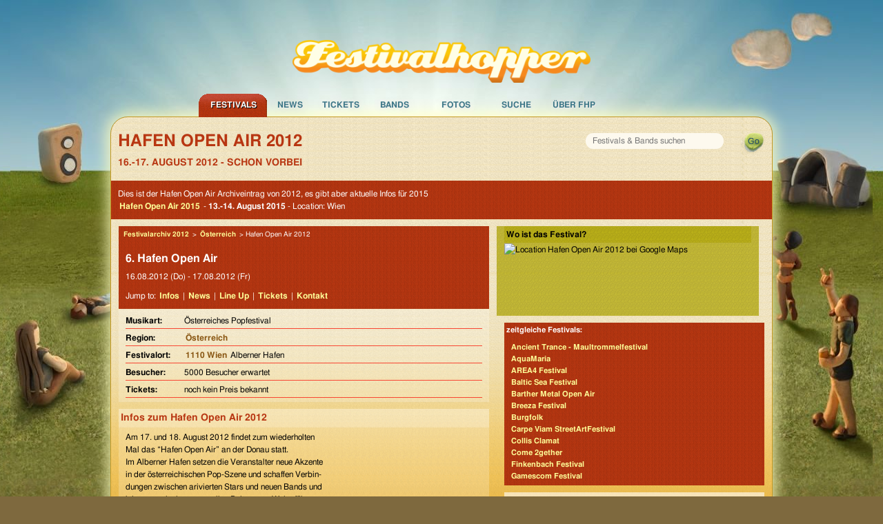

--- FILE ---
content_type: text/html; charset=UTF-8
request_url: https://www.festivalhopper.de/festival/tickets/hafen-open-air-2012.php
body_size: 6530
content:

<!-- includes: 1.7166137695312E-5 s -->
<!DOCTYPE html>
<html lang="de">
<head>
	<meta charset="utf-8">
	<meta http-equiv="X-UA-Compatible" content="IE=edge,chrome=1">
	<meta name="viewport" content="width=device-width, initial-scale=1">

    <title>Hafen Open Air 2012 - LineUp und Bands im Archiv</title>

    <meta name="preconnect" href="https://festivalhopper.info">

    <meta name="robots" content="index, follow" />
    <meta name="title" content="Hafen Open Air 2012 - LineUp und Bands im Archiv" />
    <meta name="description" content="Festivalarchiv: Hafen Open Air 2012 - Termin war der 16.-17. August - Fotos zum Festival, alle Bands und vielleicht ein Bericht." />
    <meta name="keywords" content="Festivalhopper, Hafen Open Air 2012, Festival, Tickets, Karten, Vorverkauf, Bands, Anfahrt, Lineup, Running Order" />
    <meta name="content-language" content="de" />

    <meta name="fb:app_id" content="112493258779632" />
    <meta name="og:site_name" content="Festivalhopper" />
    	<meta name="og:title" content="Hafen Open Air 2012" />
	<meta name="og:type" content="event" />

    <link rel="canonical" href="https://www.festivalhopper.de/festival/tickets/hafen-open-air-2012.php" />
    <link rel="image_src" href="https://www.festivalhopper.de/gfx/new/festivalhopper-125.jpg" />

    <link rel="stylesheet" type="text/css" media="screen,print" href="/new/assets/fhpstyle6.css" />
	<script nonce="itgPkFvJyx9r6hDahM2bCQ==">
		!function(t,e){var o,n,p,r;e.__SV||(window.posthog=e,e._i=[],e.init=function(i,s,a){function g(t,e){var o=e.split(".");2==o.length&&(t=t[o[0]],e=o[1]),t[e]=function(){t.push([e].concat(Array.prototype.slice.call(arguments,0)))}}(p=t.createElement("script")).type="text/javascript",p.crossOrigin="anonymous",p.async=!0,p.src=s.api_host.replace(".i.posthog.com","-assets.i.posthog.com")+"/static/array.js",(r=t.getElementsByTagName("script")[0]).parentNode.insertBefore(p,r);var u=e;for(void 0!==a?u=e[a]=[]:a="posthog",u.people=u.people||[],u.toString=function(t){var e="posthog";return"posthog"!==a&&(e+="."+a),t||(e+=" (stub)"),e},u.people.toString=function(){return u.toString(1)+".people (stub)"},o="init be ws Ss me ys capture Ne calculateEventProperties xs register register_once register_for_session unregister unregister_for_session Rs getFeatureFlag getFeatureFlagPayload isFeatureEnabled reloadFeatureFlags updateEarlyAccessFeatureEnrollment getEarlyAccessFeatures on onFeatureFlags onSurveysLoaded onSessionId getSurveys getActiveMatchingSurveys renderSurvey canRenderSurvey canRenderSurveyAsync identify setPersonProperties group resetGroups setPersonPropertiesForFlags resetPersonPropertiesForFlags setGroupPropertiesForFlags resetGroupPropertiesForFlags reset get_distinct_id getGroups get_session_id get_session_replay_url alias set_config startSessionRecording stopSessionRecording sessionRecordingStarted captureException loadToolbar get_property getSessionProperty Is ks createPersonProfile Ps bs opt_in_capturing opt_out_capturing has_opted_in_capturing has_opted_out_capturing clear_opt_in_out_capturing $s debug Es getPageViewId captureTraceFeedback captureTraceMetric".split(" "),n=0;n<o.length;n++)g(u,o[n]);e._i.push([i,s,a])},e.__SV=1)}(document,window.posthog||[]);
		posthog.init('phc_3z15kUCO4AKTYfLF5W23KRlhdMxmLdFgGnVtJ3kx1d0', {
			api_host: 'https://eu.i.posthog.com',
			person_profiles: 'identified_only',
			cookieless_mode: 'always' // GDPR compliant - no cookies or localStorage
		})
	</script>
	<style>.cc-highlight.cc-highlight .cc-deny { border-color: #8ec760 }</style>
</head>

<body>
<div id="page_bg">
<div id="page_container">

<div id="festivaltickets">
	<a href="https://www.festivalhopper.de" title="Festivals bei Festivalhopper" class="nohover"><img src="/next/festivalhopper-logo.png" width="452" height="65" alt="Festivalhopper Logo" title="Festivalhopper" id="festivalhopper-logo" /></a>
    <div style="clear:both;"></div>

	<div id="sf-navigation">
	<ul class="sf-menu">
		<li class="current" id="m0">
			<a href="/festivals-2026.php" title="Festivals bei Festivalhopper">Festivals</a>
			<ul class="sf-sub">
				<li><a href="/festivals/aktuell/" title="aktuelle Festivaltermine">aktuelle Termine</a></li>
				<li><a href="/festivals-2026.php" title="Festivaltermine 2026">Festivals 2026</a></li>
				<li><a href="/festivals/bundesland/" title="Festivals in Deutschland">in Deutschland</a></li>
				<li><a href="/festivals/international/" title="Festivals in Europa">in Europa</a></li>
				<li><a href="/festival/festivals.php" title="Festivals von A bis Z">Festivals A-Z</a></li>
				<li><a href="/festivals-archiv.php" title="Festivalarchiv">Archiv</a></li>
				<li><a href="/festival-melden.php" title="Festival anmelden">Festivaleintrag</a></li>
			</ul>
		</li>
		<li id="m1">
			<a href="/news/" title="News für Festivals">News</a>
			<ul class="sf-sub">
				<li><a href="/news/kategorien/neue-bands/" title="Festival Band News" rel="nofollow">neue Bands</a></li>
				<li><a href="/news/kategorien/tickets-kaufen/" title="Festivalticket News">Festivaltickets</a></li>
				<li><a href="/news/kategorien/tourdaten/" title="Tourdaten 2026">Tourdaten 2026</a></li>
				<li><a href="/news/kategorien/festivalberichte/" title="Berichte von Festivals">Festivalberichte</a></li>
				<li><a href="/news/kategorien/gewinnspiele/" title="">Gewinnspiele</a></li>
			</ul>
		</li>
		<li id="m2">
			<a href="/festival/tickets.php" title="Festival Tickets">Tickets</a>
			<ul class="sf-sub">
				<li><a href="/festivaltickets-buchen.php" title="Tickets für Festivals" rel="nofollow">Festivaltickets</a></li>
			</ul>
		</li>
		<li id="m3">
			<a href="/bands/wo-spielt.php" title="Auf welchem Festival spielen welche Bands?">Bands</a>
			<ul class="sf-sub">
				<li><a href="/bands/wo-spielt.php" title="Bands und Festivals">Bands A-Z</a></li>
				<li><a href="/news/kategorien/interview/" title="Band Interviews">Interviews</a></li>
				<li><a href="/bands/top.php" title="Top Bands">Top Bands</a></li>
			</ul>
		</li>
		<li id="m4">
			<a href="/bilder/" title="Festival Bilder">Fotos</a>
		</li>

		<li id="m5">
			<a href="/festivals/suche/" title="Festival Suche" rel="nofollow">Suche</a>
		</li>
		<li id="m7">
			<a href="/about/festivalhopper.php" title="Alles über Festivalhopper.de">&Uuml;ber FHP</a>
			<ul class="sf-sub">
				<li><a href="/newsletter.php" title="Festivalhopper Newsletter" rel="nofollow">Newsletter</a></li>
				<li><a href="/about/kontakt.php" title="Kontakt">Kontakt</a></li>
				<li><a href="/about/werbung.php" title="Werbung">Werbung</a></li>
				<li><a href="/impressum.php" title="Impressum">Impressum</a></li>
			</ul>
		</li>
	</ul>
	</div>
</div>

<div id="center">
	<div id="festivalhopper" class="row">

		<div id="suchfloat">
			<form id="suchform" name="festivalsuche" method="get" action="/festivals/suche/">
			<div id="searchbox"><input name="suchwort" type="text" maxlength="200" placeholder="Festivals &amp; Bands suchen" /></div>
			<input id="go" type="submit" value="" title="suchen" />
			</form>
    	</div>


		<h1 class="festivalname">Hafen Open Air 2012</h1>
    	<p><strong class="date">16.-17. August 2012 - schon vorbei</strong></p>


        <div class="block bgrot">
            <p style="padding-top:10px">Dies ist der Hafen Open Air Archiveintrag von 2012, es gibt aber aktuelle Infos für 2015<br />
                <a href="/festival/tickets/hafen-open-air-2015.php">Hafen Open Air 2015</a> -
                <b>13.-14. August 2015</b>
                - Location: Wien            </p>
        </div>

<div id="inhalt_fd" class="medium-8 large-7 columns">

    <div class="block vevent">
        <div class="bgrot">

		<div class="breadcrumb" style="font-size:10px;padding:5px;" xmlns:v="http://rdf.data-vocabulary.org/#">
		<span typeof="v:Breadcrumb"><a rel="v:url" property="v:title" href="/festivals-vorbei-2012.php" title="Festivals 2012">Festivalarchiv 2012</a> &gt;</span>
		<span typeof="v:Breadcrumb"><a rel="v:url" property="v:title" href="/festivals/international/oesterreich" title="Festivals in &Ouml;sterreich">&Ouml;sterreich</a> &gt;</span>		Hafen Open Air 2012		</div>
        
		<h2 style="padding:10px 0px 0px 10px; font-size: 16px;">6. <span class="summary">Hafen Open Air</span></h2>
    	<p style="padding-bottom: 5px;">
		<span class="dtstart"><span class="value-title" title="2012-08-16">16.08.2012 (Do)</span></span>
		 - <span class="dtend"><span class="value-title" title="2012-08-17">17.08.2012 (Fr)</span></span>
				</p>

		<p>Jump to: <a href="#infos">Infos</a> | <a href="/news/?s=%22Hafen Open Air%22" rel="nofollow">News</a> | <a href="#lineup">Line Up</a> | <a href="#tickets">Tickets</a> | <a href="#kontakt">Kontakt</a></p>
		</div>

        <div class="festivalinfos">
        	<dl>
				<dt>Musikart: </dt><dd>Österreiches Popfestival</dd>
				<dt>Region: </dt><dd><a href="/festivals/international/oesterreich" title="Festivals in &Ouml;sterreich">&Ouml;sterreich</a>&nbsp;</dd>
				<dt><span class="category">Festival</span>ort: </dt><dd class="location"><a href="/festivals/plz/1" title="Festivals mit PLZ 1">1110 Wien</a> Alberner Hafen</dd>
				<dt>Besucher: </dt><dd>5000 Besucher erwartet</dd>
				<dt>Tickets: </dt><dd>noch kein Preis bekannt</dd>
			</dl>
		</div>
	</div>

	<div id="werbung_fullbanner">
<!--script async src="//pagead2.googlesyndication.com/pagead/js/adsbygoogle.js"></script>
<script>(adsbygoogle=window.adsbygoogle||[]).pauseAdRequests=1;</script-->
<!-- responsive Ads -->
<ins class="adsbygoogle"
     style="display:block"
     data-ad-client="ca-pub-1702372037493431"
     data-ad-slot="6456189158"
     data-ad-format="horizontal"></ins>
<script nonce="itgPkFvJyx9r6hDahM2bCQ==">
// (adsbygoogle = window.adsbygoogle || []).push({});

window.getCookie = function(name) {
  var match = document.cookie.match(new RegExp('(^| )' + name + '=([^;]+)'));
  if (match) return match[2];
}
console.log("cookieconsent", getCookie("cookieconsent_status"));
//(adsbygoogle=window.adsbygoogle||[]).requestNonPersonalizedAds=1;
if (getCookie("cookieconsent_status") === "allow") {
    var script = document.createElement('script');
    script.type = 'text/javascript';
    script.src = '//pagead2.googlesyndication.com/pagead/js/adsbygoogle.js';
    document.getElementsByTagName('body')[0].appendChild(script); 

    (adsbygoogle=window.adsbygoogle||[]).requestNonPersonalizedAds=1;
    (adsbygoogle=window.adsbygoogle||[]).pauseAdRequests=0;
    (adsbygoogle=window.adsbygoogle||[]).push({google_ad_client:'ca-pub-1702372037493431',enable_page_level_ads:true});
}
</script>
	</div>

	<a name="infos"></a>
    <div class="block" style="margin-top: 10px;">
        <h2>Infos zum <b>Hafen Open Air 2012</b></h2>

        <p>Am 17. und 18. August 2012 findet zum wiederholten<br />
Mal das “Hafen Open Air” an der Donau statt.<br />
Im Alberner Hafen setzen die Veranstalter neue Akzente<br />
in der österreichischen Pop-­Szene und schaffen Verbin-­<br />
dungen zwischen arivierten Stars und neuen Bands und<br />
leisten somit einen wertvollen Beitrag zur Weiterführung<br />
der österreichischen Tradition in der Pop-­Musik.</p>
        <p><b>History: <a href="/festival/tickets/hafen-open-air-2015.php" title="Hafen Open Air 2015" data-click="Other|History|2015">2015</a>, 2012	</b></p>
    </div>

	<a name="lineup"></a>
    <div class="block">
        <h2>Hafen Open Air - LineUp 2012</h2>
        <p>F&uuml;r das <b>Hafen Open Air 2012</b> sind <b>4 Bands</b> bestätigt:<br /><a href="/bands/karten/boris-bukowski.php" title="Boris Bukowski">Boris Bukowski</a>, <a href="/bands/karten/eav.php" title="EAV">EAV</a>, <a href="/bands/karten/lichtwaerts.php" title="Lichtw&auml;rts">Lichtw&auml;rts</a>, <a href="/bands/karten/ulli-baeer-mit-den-boyz-from-hernoiz.php" title="Ulli B&auml;er Mit Den Boyz From Hernoiz">Ulli B&auml;er Mit Den Boyz From Hernoiz</a><br /><br />einige dieser Bands spielen/spielten auch auf folgenden Festivals:<br /><a href="/festival/tickets/open-air-graenichen-2015.php" title="Open Air Gränichen 2015">Open Air Gränichen 2015</a> (1), <a href="/festival/tickets/grazer-see-rock-2011.php" title="Grazer SEE ROCK 2011">Grazer SEE ROCK 2011</a> (1), <a href="/festival/tickets/poesznecker-stadtfest.php" title="Pößnecker Stadtfest">Pößnecker Stadtfest</a> (1), <a href="/festival/tickets/honberg-sommer-2010.php" title="Honberg Sommer 2010">Honberg Sommer 2010</a> (1), <a href="/festival/tickets/rockharz-2009.php" title="ROCKHARZ 2009">ROCKHARZ 2009</a> (1), <a href="/festival/tickets/donauinselfest.php" title="Donauinselfest">Donauinselfest</a> (1)</p>
    </div>

	<a name="kontakt"></a>
    <div class="block">
        <strong>Kontakt</strong>
        <p>siehe HP<br />
<br />
Website: <a href="http://www.hafenopenair.at" target="_blank">www.hafenopenair.at</a></p>
    </div>

	<a name="tickets"></a>
    <div class="block">
        <h2>Karten für Hafen Open Air 2012</h2>
        <p>gratis</p>
        <a href="/festivaltickets-buchen.php" title="Festival Tickets bestellen" class="ticketlink">Hafen Open Air 2012 Tickets suchen</a>
	</div>
	<div id="werbung_fullbanner2">
<!--script async src="//pagead2.googlesyndication.com/pagead/js/adsbygoogle.js"></script-->
<ins class="adsbygoogle"
     style="display:block"
     data-ad-client="ca-pub-1702372037493431"
     data-ad-slot="6456189158"
     data-ad-format="horizontal"></ins>
<script nonce="itgPkFvJyx9r6hDahM2bCQ==">
(adsbygoogle = window.adsbygoogle || []).push({});
</script>

    </div>



    <p><b>Festivaleintrag Hafen Open Air 2012 - LineUp und Bands im Archiv</b><br />
		<span id="datum_aktualisiert">aktualisiert am 03.05.2012</span>
	</p>

</div>










	<div class="gmap medium-4 large-5 columns" style="height: 130px;">
		<b>Wo ist das Festival?</b>
	    <div id="map" style="width: 372px; height: 120px;" data-geolat="48.1581" data-geolong="16.498">
		<img src="//maps.googleapis.com/maps/api/staticmap?center=48.1581,16.498&amp;zoom=7&amp;key=AIzaSyB5dfvk-4CAIsluziOlA1U1QybeQiUVAG8&amp;size=376x120&amp;markers=48.1581,16.498&amp;sensor=false" width="376" height="120" alt="Location Hafen Open Air 2012 bei Google Maps" loading="lazy" />
		</div>
	</div>

<div id="rechts" class="medium-4 large-5 columns rechts_fd">


	<div class="bgrot">
    <b>zeitgleiche Festivals:</b>
	<a href="/festival/tickets/ancient-trance-maultrommelfestival-2012.php" title="Ancient Trance - Maultrommelfestival">Ancient Trance - Maultrommelfestival</a>
	<a href="/festival/tickets/aquamaria.php" title="AquaMaria">AquaMaria</a>
	<a href="/festival/tickets/area4-festival-2012.php" title="AREA4 Festival">AREA4 Festival</a>
	<a href="/festival/tickets/baltic-sea-festival-2012.php" title="Baltic Sea Festival">Baltic Sea Festival</a>
	<a href="/festival/tickets/barther-metal-open-air-2012.php" title="Barther Metal Open Air">Barther Metal Open Air</a>
	<a href="/festival/tickets/breeza-festival-2012.php" title="Breeza Festival">Breeza Festival</a>
	<a href="/festival/tickets/burgfolk-2012.php" title="Burgfolk">Burgfolk</a>
	<a href="/festival/tickets/carpe-viam-streetartfestival.php" title="Carpe Viam StreetArtFestival">Carpe Viam StreetArtFestival</a>
	<a href="/festival/tickets/collis-clamat-2012.php" title="Collis Clamat">Collis Clamat</a>
	<a href="/festival/tickets/come-2gether-2012.php" title="Come 2gether">Come 2gether</a>
	<a href="/festival/tickets/finkenbach-festival-2012.php" title="Finkenbach Festival">Finkenbach Festival</a>
	<a href="/festival/tickets/gamescom-festival-2012.php" title="Gamescom Festival">Gamescom Festival</a>
	</div>
	<div class="bgweiss">
    <b>Festivalstatistik gesamt:</b>
        <p>19062 Festivals | 126361 Bands | 342670 Auftritte</p>

    <b>Festivalgeschichte:</b>
        <a href="/festivals-vorbei-2024.php" title="Festivalkalender 2024">Festivalkalender 2024</a>
        <a href="/festivals-vorbei-2023.php" title="Festivalkalender 2023">Festivalkalender 2023</a>
        <a href="/festivals-vorbei-2022.php" title="Festivalkalender 2022">Festivalkalender 2022</a>
    	<a href="/festivals-vorbei-2021.php" title="Festivalkalender 2021">Festivalkalender 2021</a>
    	<a href="/festivals-vorbei-2020.php" title="Festivaltermine 2020">Festivalarchiv 2020</a>
    	<a href="/festivals-vorbei-2019.php" title="Festivaltermine 2019">Festivalarchiv 2019</a>
		<a href="/festivals-vorbei-2018.php" title="Festivaltermine 2018">Festivaltermine 2018</a>
		<a href="/festivals-vorbei-2017.php" title="Festivaltermine 2017">Festivaltermine 2017</a>
		<a href="/festivals-vorbei-2016.php" title="Festivaltermine 2016">Festivaltermine 2016</a>
		<a href="/festivals-vorbei-2015.php" title="Festivaltermine 2015">Festivaltermine 2015</a>
		<a href="/festivals-vorbei-2014.php" title="Festivaltermine 2014">Festivalkalender 2014</a>
		<a href="/festivals-vorbei-2013.php" title="Festivaltermine 2013">Festivalsaison 2013</a>
		<a href="/festivals-vorbei-2012.php" title="Archiv Festivals 2012">Archiv 2012</a>
		<a href="/festivals-vorbei-2011.php" title="Archiv Festivals 2011">Archiv 2011</a>
		<a href="/festivals-vorbei-2010.php" title="Archiv Festivals 2010">Archiv 2010</a>
		<a href="/festivals-vorbei-2009.php" title="Archiv Festivals 2009">Archiv 2009</a>
        <a href="/festivals-vorbei-2008.php" title="Archiv Festivals 2008">Archiv 2008</a>
        <a href="/festivals-vorbei-2007.php" title="Archiv Festivals 2007">Archiv 2007</a>
	</div>
</div>

<div id="werbung">

	<br />

</div>



<div id="footer" class="medium-12 columns">
	<div class="row">
	Festivals sortiert nach <a href="/festivals/monat/" title="Festivals nach Monaten">Monaten</a>,
			<a href="/festivals/genre/" title="Festivals nach Genres">Genres</a>,
			<a href="/festivals/international/" title="Festivals international">Land</a>,
			<a href="/festivals/bundesland/" title="Festivals nach Bundesland">Bundesland</a>,
			<a href="/festivals/plz/" title="Festivals nach PLZ">PLZ</a>,
			<a href="/festival/festivals.php" title="Festivals von A-Z">A-Z</a>,
			<a href="/festivals-kostenlos.php" title="Umsonst und Drau&szlig;en">Umsonst und Drau&szlig;en</a>
	</div>

	<div class="row">
	<div class="footerspalte small-6 medium-4 columns">
		<b>Festivalveranstalter</b><br />
		<a href="/festival-melden.php">Festival anmelden</a><br />
		<a href="/bands-melden.php">Bands aktualisieren</a><br />
		<a href="/festivals-vorbei-2025.php">Archiv Termine 2025</a><br />
		<a href="/festivals-archiv.php">Festivalkalender Archiv</a><br />
	</div>
	<div class="footerspalte small-6 medium-4 columns hide-for-small">
		<b>Festival Specials</b><br />
		<a href="/festivals-pfingsten.php" title="Pfingsten 2026">Festivals zu Pfingsten</a><br />
	    <a href="/festivalreisen.php" title="Festivalreisen">Festival Reisen</a><br />
		<a href="/festival/tickets/highfield-2026.php" title="Highfield 2026">Highfield 2026</a><br />
	    <a href="/festival/tickets/deichbrand-rockfestival-am-meer-2026.php" title="Deichbrand 2026">Deichbrand 2026</a><br />
	</div>
	<div class="footerspalte small-6 medium-4 columns">
		<b>Festivalhopper in Zahlen</b><br />
		91 Festivals 2026<br />
		138 Festivals 2025<br />
		107 Festivals 2024<br />
		8244 Newsmeldungen<br />
	</div>

	</div>
</div>

<div id="footer2" class="medium-12 columns">
	&copy; 2005-2026 <b>Festivalhopper.de</b> - <a href="/about/festivalhopper.php" title="Über uns">Ralf Prescher &amp; Team</a> | <a href="/impressum.php" title="Impressum / Kontakt">Impressum | Kontakt</a> | <a href="/news/datenschutz/" title="Datenschutz">Datenschutz</a>
</div>

</div>

	<div style="clear: both; height: 0px">&nbsp;</div>
</div>

</div>
</div>

<!-- Seitenzeit 0.077s :: views = 1 -->

<script type="text/javascript" src="/new/assets/js/jquery-1.12.4.min.js"></script>
<script type="text/javascript" src="/new/assets/js/main.423823.js"></script>

<script type="text/javascript" nonce="itgPkFvJyx9r6hDahM2bCQ=="><!--
$(document).ready(function(){

	if ($('#inhalt_breit').length) {
		$("#rechts").removeClass("large-5");
	}

	$("ul.sf-menu").superfish({
		pathLevels: 1, animation: {height:'show'},
		speed:50, delay: 400, autoArrows: false
	});

});
 //-->
</script>
</body>
</html>
